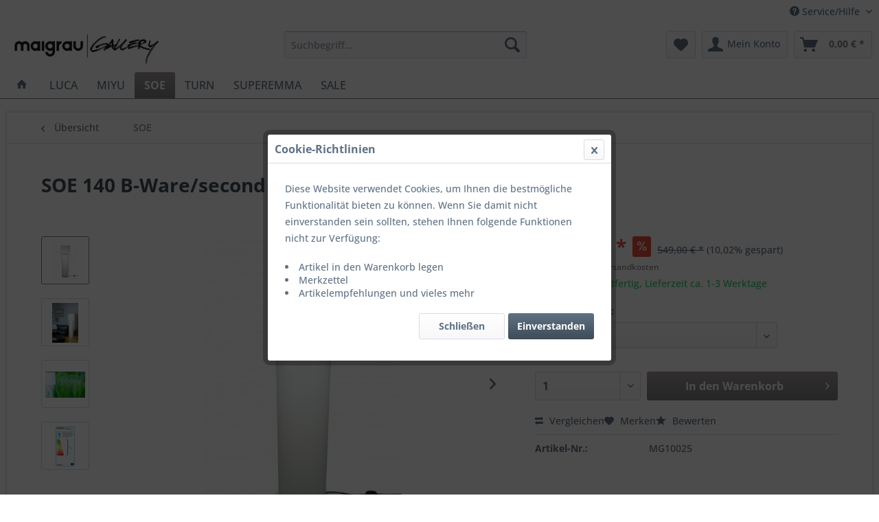

--- FILE ---
content_type: text/html; charset=UTF-8
request_url: https://www.maigrau-gallery.com/soe/26/soe-140-b-ware/second-quality
body_size: 14936
content:
<!DOCTYPE html> <html class="no-js" lang="de" itemscope="itemscope" itemtype="https://schema.org/WebPage"> <head> <meta charset="utf-8"> <meta name="author" content="" /> <meta name="robots" content="index,follow" /> <meta name="revisit-after" content="15 days" /> <meta name="keywords" content="–, Leuchtmittel, Ware, dimmbar, Produkte, Leuchte, LED, z.B., Das, wir, Sie, E27, Die, E27;, (15W)-, ca., sollte, sein, kleinen, Holzmaserung" /> <meta name="description" content="SOE - eine Lichtgestalt.Große Leuchtkraft in anmutiger und leichter Erscheinung.Eine Leuchte, deren gesamter Körper leuchtet.Maximale Passion für Lic…" /> <meta property="og:type" content="product" /> <meta property="og:site_name" content="maigrau-gallery" /> <meta property="og:url" content="https://www.maigrau-gallery.com/soe/26/soe-140-b-ware/second-quality" /> <meta property="og:title" content="SOE 140 B-Ware/second quality" /> <meta property="og:description" content="SOE - eine Lichtgestalt. Große Leuchtkraft in anmutiger und leichter Erscheinung. Eine Leuchte, deren gesamter Körper leuchtet. Maximale Passion für…" /> <meta property="og:image" content="https://www.maigrau-gallery.com/media/image/a4/87/7b/maigrau_Soe140_0213010101_1uE3HHDB059AXf.jpg" /> <meta property="product:brand" content="maigrau" /> <meta property="product:price" content="494,00" /> <meta property="product:product_link" content="https://www.maigrau-gallery.com/soe/26/soe-140-b-ware/second-quality" /> <meta name="twitter:card" content="product" /> <meta name="twitter:site" content="maigrau-gallery" /> <meta name="twitter:title" content="SOE 140 B-Ware/second quality" /> <meta name="twitter:description" content="SOE - eine Lichtgestalt. Große Leuchtkraft in anmutiger und leichter Erscheinung. Eine Leuchte, deren gesamter Körper leuchtet. Maximale Passion für…" /> <meta name="twitter:image" content="https://www.maigrau-gallery.com/media/image/a4/87/7b/maigrau_Soe140_0213010101_1uE3HHDB059AXf.jpg" /> <meta itemprop="copyrightHolder" content="maigrau-gallery" /> <meta itemprop="copyrightYear" content="2014" /> <meta itemprop="isFamilyFriendly" content="True" /> <meta itemprop="image" content="https://www.maigrau-gallery.com/media/image/ae/fe/28/MG_Logo_s_shop_start_1_kl.jpg" /> <meta name="viewport" content="width=device-width, initial-scale=1.0"> <meta name="mobile-web-app-capable" content="yes"> <meta name="apple-mobile-web-app-title" content="maigrau-gallery"> <meta name="apple-mobile-web-app-capable" content="yes"> <meta name="apple-mobile-web-app-status-bar-style" content="default"> <link rel="apple-touch-icon-precomposed" href="https://www.maigrau-gallery.com/media/image/95/d7/fb/MG_Logo_s_shop_gr.jpg"> <link rel="shortcut icon" href="https://www.maigrau-gallery.com/media/image/95/d7/fb/MG_Logo_s_shop_gr.jpg"> <meta name="msapplication-navbutton-color" content="#808080" /> <meta name="application-name" content="maigrau-gallery" /> <meta name="msapplication-starturl" content="https://www.maigrau-gallery.com/" /> <meta name="msapplication-window" content="width=1024;height=768" /> <meta name="msapplication-TileImage" content="https://www.maigrau-gallery.com/media/image/95/d7/fb/MG_Logo_s_shop_gr.jpg"> <meta name="msapplication-TileColor" content="#808080"> <meta name="theme-color" content="#808080" /> <link rel="canonical" href="https://www.maigrau-gallery.com/soe/26/soe-140-b-ware/second-quality" /> <title itemprop="name">SOE 140 B-Ware/second quality | SOE | maigrau-gallery</title> <link href="/web/cache/1733604337_c9147c6a747d764569b605cfa1b1e72e.css" media="all" rel="stylesheet" type="text/css" /> </head> <body class="is--ctl-detail is--act-index" > <div data-paypalUnifiedMetaDataContainer="true" data-paypalUnifiedRestoreOrderNumberUrl="https://www.maigrau-gallery.com/widgets/PaypalUnifiedOrderNumber/restoreOrderNumber" class="is--hidden"> </div> <div class="page-wrap"> <noscript class="noscript-main"> <div class="alert is--warning"> <div class="alert--icon"> <i class="icon--element icon--warning"></i> </div> <div class="alert--content"> Um maigrau-gallery in vollem Umfang nutzen zu k&ouml;nnen, empfehlen wir Ihnen Javascript in Ihrem Browser zu aktiveren. </div> </div> </noscript> <header class="header-main"> <div class="top-bar"> <div class="container block-group"> <nav class="top-bar--navigation block" role="menubar">   <div class="navigation--entry entry--compare is--hidden" role="menuitem" aria-haspopup="true" data-drop-down-menu="true">   </div> <div class="navigation--entry entry--service has--drop-down" role="menuitem" aria-haspopup="true" data-drop-down-menu="true"> <i class="icon--service"></i> Service/Hilfe <ul class="service--list is--rounded" role="menu"> <li class="service--entry" role="menuitem"> <a class="service--link" href="javascript:openCookieConsentManager()" title="Cookie-Einstellungen" > Cookie-Einstellungen </a> </li> <li class="service--entry" role="menuitem"> <a class="service--link" href="https://www.maigrau-gallery.com/kontaktformular" title="Kontakt" target="_self"> Kontakt </a> </li> <li class="service--entry" role="menuitem"> <a class="service--link" href="https://www.maigrau-gallery.com/versand-und-zahlungsbedingungen" title="Versand und Zahlungsbedingungen" > Versand und Zahlungsbedingungen </a> </li> <li class="service--entry" role="menuitem"> <a class="service--link" href="https://www.maigrau-gallery.com/widerrufsrecht" title="Widerrufsrecht" > Widerrufsrecht </a> </li> <li class="service--entry" role="menuitem"> <a class="service--link" href="https://www.maigrau-gallery.com/datenschutz" title="Datenschutz" > Datenschutz </a> </li> <li class="service--entry" role="menuitem"> <a class="service--link" href="https://www.maigrau-gallery.com/agb" title="AGB" > AGB </a> </li> <li class="service--entry" role="menuitem"> <a class="service--link" href="https://www.maigrau-gallery.com/impressum" title="Impressum" > Impressum </a> </li> </ul> </div> </nav> </div> </div> <div class="container header--navigation"> <div class="logo-main block-group" role="banner"> <div class="logo--shop block"> <a class="logo--link" href="https://www.maigrau-gallery.com/" title="maigrau-gallery - zur Startseite wechseln"> <picture> <source srcset="https://www.maigrau-gallery.com/media/image/ae/fe/28/MG_Logo_s_shop_start_1_kl.jpg" media="(min-width: 78.75em)"> <source srcset="https://www.maigrau-gallery.com/media/image/ae/fe/28/MG_Logo_s_shop_start_1_kl.jpg" media="(min-width: 64em)"> <source srcset="https://www.maigrau-gallery.com/media/image/ae/fe/28/MG_Logo_s_shop_start_1_kl.jpg" media="(min-width: 48em)"> <img srcset="https://www.maigrau-gallery.com/media/image/ae/fe/28/MG_Logo_s_shop_start_1_kl.jpg" alt="maigrau-gallery - zur Startseite wechseln" /> </picture> </a> </div> </div> <nav class="shop--navigation block-group"> <ul class="navigation--list block-group" role="menubar"> <li class="navigation--entry entry--menu-left" role="menuitem"> <a class="entry--link entry--trigger btn is--icon-left" href="#offcanvas--left" data-offcanvas="true" data-offCanvasSelector=".sidebar-main" aria-label="Menü"> <i class="icon--menu"></i> Menü </a> </li> <li class="navigation--entry entry--search" role="menuitem" data-search="true" aria-haspopup="true" data-minLength="3"> <a class="btn entry--link entry--trigger" href="#show-hide--search" title="Suche anzeigen / schließen" aria-label="Suche anzeigen / schließen"> <i class="icon--search"></i> <span class="search--display">Suchen</span> </a> <form action="/search" method="get" class="main-search--form"> <input type="search" name="sSearch" aria-label="Suchbegriff..." class="main-search--field" autocomplete="off" autocapitalize="off" placeholder="Suchbegriff..." maxlength="30" /> <button type="submit" class="main-search--button" aria-label="Suchen"> <i class="icon--search"></i> <span class="main-search--text">Suchen</span> </button> <div class="form--ajax-loader">&nbsp;</div> </form> <div class="main-search--results"></div> </li>  <li class="navigation--entry entry--notepad" role="menuitem"> <a href="https://www.maigrau-gallery.com/note" title="Merkzettel" aria-label="Merkzettel" class="btn"> <i class="icon--heart"></i> </a> </li> <li class="navigation--entry entry--account with-slt" role="menuitem" data-offcanvas="true" data-offCanvasSelector=".account--dropdown-navigation"> <a href="https://www.maigrau-gallery.com/account" title="Mein Konto" aria-label="Mein Konto" class="btn is--icon-left entry--link account--link"> <i class="icon--account"></i> <span class="account--display"> Mein Konto </span> </a> <div class="account--dropdown-navigation"> <div class="navigation--smartphone"> <div class="entry--close-off-canvas"> <a href="#close-account-menu" class="account--close-off-canvas" title="Menü schließen" aria-label="Menü schließen"> Menü schließen <i class="icon--arrow-right"></i> </a> </div> </div> <div class="account--menu is--rounded is--personalized"> <span class="navigation--headline"> Mein Konto </span> <div class="account--menu-container"> <ul class="sidebar--navigation navigation--list is--level0 show--active-items"> <li class="navigation--entry"> <span class="navigation--signin"> <a href="https://www.maigrau-gallery.com/account#hide-registration" class="blocked--link btn is--primary navigation--signin-btn" data-collapseTarget="#registration" data-action="close"> Anmelden </a> <span class="navigation--register"> oder <a href="https://www.maigrau-gallery.com/account#show-registration" class="blocked--link" data-collapseTarget="#registration" data-action="open"> registrieren </a> </span> </span> </li> <li class="navigation--entry"> <a href="https://www.maigrau-gallery.com/account" title="Übersicht" class="navigation--link"> Übersicht </a> </li> <li class="navigation--entry"> <a href="https://www.maigrau-gallery.com/account/profile" title="Persönliche Daten" class="navigation--link" rel="nofollow"> Persönliche Daten </a> </li> <li class="navigation--entry"> <a href="https://www.maigrau-gallery.com/address/index/sidebar/" title="Adressen" class="navigation--link" rel="nofollow"> Adressen </a> </li> <li class="navigation--entry"> <a href="https://www.maigrau-gallery.com/account/payment" title="Zahlungsarten" class="navigation--link" rel="nofollow"> Zahlungsarten </a> </li> <li class="navigation--entry"> <a href="https://www.maigrau-gallery.com/account/orders" title="Bestellungen" class="navigation--link" rel="nofollow"> Bestellungen </a> </li> <li class="navigation--entry"> <a href="https://www.maigrau-gallery.com/account/downloads" title="Sofortdownloads" class="navigation--link" rel="nofollow"> Sofortdownloads </a> </li> <li class="navigation--entry"> <a href="https://www.maigrau-gallery.com/note" title="Merkzettel" class="navigation--link" rel="nofollow"> Merkzettel </a> </li> </ul> </div> </div> </div> </li> <li class="navigation--entry entry--cart" role="menuitem"> <a class="btn is--icon-left cart--link" href="https://www.maigrau-gallery.com/checkout/cart" title="Warenkorb" aria-label="Warenkorb"> <span class="cart--display"> Warenkorb </span> <span class="badge is--primary is--minimal cart--quantity is--hidden">0</span> <i class="icon--basket"></i> <span class="cart--amount"> 0,00&nbsp;&euro; * </span> </a> <div class="ajax-loader">&nbsp;</div> </li>  </ul> </nav> <div class="container--ajax-cart" data-collapse-cart="true" data-displayMode="offcanvas"></div> </div> </header> <nav class="navigation-main"> <div class="container" data-menu-scroller="true" data-listSelector=".navigation--list.container" data-viewPortSelector=".navigation--list-wrapper"> <div class="navigation--list-wrapper"> <ul class="navigation--list container" role="menubar" itemscope="itemscope" itemtype="https://schema.org/SiteNavigationElement"> <li class="navigation--entry is--home" role="menuitem"> <a class="navigation--link is--first" href="https://www.maigrau-gallery.com/" title="Home" itemprop="url"> <i class="icon--house"></i> </a> </li> <li class="navigation--entry" role="menuitem"><a class="navigation--link" href="https://www.maigrau-gallery.com/luca/" title="LUCA" aria-label="LUCA" itemprop="url"><span itemprop="name">LUCA</span></a></li><li class="navigation--entry" role="menuitem"><a class="navigation--link" href="https://www.maigrau-gallery.com/miyu/" title="MIYU" aria-label="MIYU" itemprop="url"><span itemprop="name">MIYU</span></a></li><li class="navigation--entry is--active" role="menuitem"><a class="navigation--link is--active" href="https://www.maigrau-gallery.com/soe/" title="SOE" aria-label="SOE" itemprop="url"><span itemprop="name">SOE</span></a></li><li class="navigation--entry" role="menuitem"><a class="navigation--link" href="https://www.maigrau-gallery.com/turn/" title="TURN" aria-label="TURN" itemprop="url"><span itemprop="name">TURN</span></a></li><li class="navigation--entry" role="menuitem"><a class="navigation--link" href="https://www.maigrau-gallery.com/superemma/" title="SUPEREMMA" aria-label="SUPEREMMA" itemprop="url"><span itemprop="name">SUPEREMMA</span></a></li><li class="navigation--entry" role="menuitem"><a class="navigation--link" href="https://www.maigrau-gallery.com/sale/" title="SALE" aria-label="SALE" itemprop="url"><span itemprop="name">SALE</span></a></li> </ul> </div> <div class="advanced-menu" data-advanced-menu="true" data-hoverDelay="250"> <div class="menu--container"> <div class="button-container"> <a href="https://www.maigrau-gallery.com/luca/" class="button--category" aria-label="Zur Kategorie LUCA" title="Zur Kategorie LUCA"> <i class="icon--arrow-right"></i> Zur Kategorie LUCA </a> <span class="button--close"> <i class="icon--cross"></i> </span> </div> </div> <div class="menu--container"> <div class="button-container"> <a href="https://www.maigrau-gallery.com/miyu/" class="button--category" aria-label="Zur Kategorie MIYU" title="Zur Kategorie MIYU"> <i class="icon--arrow-right"></i> Zur Kategorie MIYU </a> <span class="button--close"> <i class="icon--cross"></i> </span> </div> </div> <div class="menu--container"> <div class="button-container"> <a href="https://www.maigrau-gallery.com/soe/" class="button--category" aria-label="Zur Kategorie SOE" title="Zur Kategorie SOE"> <i class="icon--arrow-right"></i> Zur Kategorie SOE </a> <span class="button--close"> <i class="icon--cross"></i> </span> </div> </div> <div class="menu--container"> <div class="button-container"> <a href="https://www.maigrau-gallery.com/turn/" class="button--category" aria-label="Zur Kategorie TURN" title="Zur Kategorie TURN"> <i class="icon--arrow-right"></i> Zur Kategorie TURN </a> <span class="button--close"> <i class="icon--cross"></i> </span> </div> </div> <div class="menu--container"> <div class="button-container"> <a href="https://www.maigrau-gallery.com/superemma/" class="button--category" aria-label="Zur Kategorie SUPEREMMA" title="Zur Kategorie SUPEREMMA"> <i class="icon--arrow-right"></i> Zur Kategorie SUPEREMMA </a> <span class="button--close"> <i class="icon--cross"></i> </span> </div> </div> <div class="menu--container"> <div class="button-container"> <a href="https://www.maigrau-gallery.com/sale/" class="button--category" aria-label="Zur Kategorie SALE" title="Zur Kategorie SALE"> <i class="icon--arrow-right"></i> Zur Kategorie SALE </a> <span class="button--close"> <i class="icon--cross"></i> </span> </div> </div> </div> </div> </nav> <section class="content-main container block-group"> <nav class="content--breadcrumb block"> <a class="breadcrumb--button breadcrumb--link" href="https://www.maigrau-gallery.com/soe/" title="Übersicht"> <i class="icon--arrow-left"></i> <span class="breadcrumb--title">Übersicht</span> </a> <ul class="breadcrumb--list" role="menu" itemscope itemtype="https://schema.org/BreadcrumbList"> <li role="menuitem" class="breadcrumb--entry is--active" itemprop="itemListElement" itemscope itemtype="https://schema.org/ListItem"> <a class="breadcrumb--link" href="https://www.maigrau-gallery.com/soe/" title="SOE" itemprop="item"> <link itemprop="url" href="https://www.maigrau-gallery.com/soe/" /> <span class="breadcrumb--title" itemprop="name">SOE</span> </a> <meta itemprop="position" content="0" /> </li> </ul> </nav> <nav class="product--navigation"> <a href="#" class="navigation--link link--prev"> <div class="link--prev-button"> <span class="link--prev-inner">Zurück</span> </div> <div class="image--wrapper"> <div class="image--container"></div> </div> </a> <a href="#" class="navigation--link link--next"> <div class="link--next-button"> <span class="link--next-inner">Vor</span> </div> <div class="image--wrapper"> <div class="image--container"></div> </div> </a> </nav> <div class="content-main--inner"> <aside class="sidebar-main off-canvas"> <div class="navigation--smartphone"> <ul class="navigation--list "> <li class="navigation--entry entry--close-off-canvas"> <a href="#close-categories-menu" title="Menü schließen" class="navigation--link"> Menü schließen <i class="icon--arrow-right"></i> </a> </li> </ul> <div class="mobile--switches">   </div> </div> <div class="sidebar--categories-wrapper" data-subcategory-nav="true" data-mainCategoryId="3" data-categoryId="12" data-fetchUrl="/widgets/listing/getCategory/categoryId/12"> <div class="categories--headline navigation--headline"> Kategorien </div> <div class="sidebar--categories-navigation"> <ul class="sidebar--navigation categories--navigation navigation--list is--drop-down is--level0 is--rounded" role="menu"> <li class="navigation--entry" role="menuitem"> <a class="navigation--link" href="https://www.maigrau-gallery.com/luca/" data-categoryId="5" data-fetchUrl="/widgets/listing/getCategory/categoryId/5" title="LUCA" > LUCA </a> </li> <li class="navigation--entry" role="menuitem"> <a class="navigation--link" href="https://www.maigrau-gallery.com/miyu/" data-categoryId="11" data-fetchUrl="/widgets/listing/getCategory/categoryId/11" title="MIYU" > MIYU </a> </li> <li class="navigation--entry is--active" role="menuitem"> <a class="navigation--link is--active" href="https://www.maigrau-gallery.com/soe/" data-categoryId="12" data-fetchUrl="/widgets/listing/getCategory/categoryId/12" title="SOE" > SOE </a> </li> <li class="navigation--entry" role="menuitem"> <a class="navigation--link" href="https://www.maigrau-gallery.com/turn/" data-categoryId="6" data-fetchUrl="/widgets/listing/getCategory/categoryId/6" title="TURN" > TURN </a> </li> <li class="navigation--entry" role="menuitem"> <a class="navigation--link" href="https://www.maigrau-gallery.com/superemma/" data-categoryId="8" data-fetchUrl="/widgets/listing/getCategory/categoryId/8" title="SUPEREMMA" > SUPEREMMA </a> </li> <li class="navigation--entry" role="menuitem"> <a class="navigation--link" href="https://www.maigrau-gallery.com/sale/" data-categoryId="10" data-fetchUrl="/widgets/listing/getCategory/categoryId/10" title="SALE" > SALE </a> </li> </ul> </div> <div class="shop-sites--container is--rounded"> <div class="shop-sites--headline navigation--headline"> Informationen </div> <ul class="shop-sites--navigation sidebar--navigation navigation--list is--drop-down is--level0" role="menu"> <li class="navigation--entry" role="menuitem"> <a class="navigation--link" href="javascript:openCookieConsentManager()" title="Cookie-Einstellungen" data-categoryId="46" data-fetchUrl="/widgets/listing/getCustomPage/pageId/46" > Cookie-Einstellungen </a> </li> <li class="navigation--entry" role="menuitem"> <a class="navigation--link" href="https://www.maigrau-gallery.com/kontaktformular" title="Kontakt" data-categoryId="1" data-fetchUrl="/widgets/listing/getCustomPage/pageId/1" target="_self"> Kontakt </a> </li> <li class="navigation--entry" role="menuitem"> <a class="navigation--link" href="https://www.maigrau-gallery.com/versand-und-zahlungsbedingungen" title="Versand und Zahlungsbedingungen" data-categoryId="6" data-fetchUrl="/widgets/listing/getCustomPage/pageId/6" > Versand und Zahlungsbedingungen </a> </li> <li class="navigation--entry" role="menuitem"> <a class="navigation--link" href="https://www.maigrau-gallery.com/widerrufsrecht" title="Widerrufsrecht" data-categoryId="8" data-fetchUrl="/widgets/listing/getCustomPage/pageId/8" > Widerrufsrecht </a> </li> <li class="navigation--entry" role="menuitem"> <a class="navigation--link" href="https://www.maigrau-gallery.com/datenschutz" title="Datenschutz" data-categoryId="7" data-fetchUrl="/widgets/listing/getCustomPage/pageId/7" > Datenschutz </a> </li> <li class="navigation--entry" role="menuitem"> <a class="navigation--link" href="https://www.maigrau-gallery.com/agb" title="AGB" data-categoryId="4" data-fetchUrl="/widgets/listing/getCustomPage/pageId/4" > AGB </a> </li> <li class="navigation--entry" role="menuitem"> <a class="navigation--link" href="https://www.maigrau-gallery.com/impressum" title="Impressum" data-categoryId="3" data-fetchUrl="/widgets/listing/getCustomPage/pageId/3" > Impressum </a> </li> </ul> </div> <div class="panel is--rounded paypal--sidebar"> <div class="panel--body is--wide paypal--sidebar-inner"> <a href="https://www.paypal.com/de/webapps/mpp/personal" target="_blank" title="PayPal - Schnell und sicher bezahlen" rel="nofollow noopener"> <img class="logo--image" src="/custom/plugins/SwagPaymentPayPalUnified/Resources/views/frontend/_public/src/img/sidebar-paypal-generic.png" alt="PayPal - Schnell und sicher bezahlen"/> </a> </div> </div> <div class="panel is--rounded paypal--sidebar"> <div class="panel--body is--wide paypal--sidebar-inner"> <div data-paypalUnifiedInstallmentsBanner="true" data-ratio="1x1" data-currency="EUR" data-buyerCountry="DE" > </div> </div> </div> </div> </aside> <div class="content--wrapper"> <div class="content product--details" itemscope itemtype="https://schema.org/Product" data-product-navigation="/widgets/listing/productNavigation" data-category-id="12" data-main-ordernumber="MG10025" data-ajax-wishlist="true" data-compare-ajax="true" data-ajax-variants-container="true"> <header class="product--header"> <div class="product--info"> <h1 class="product--title" itemprop="name"> SOE 140 B-Ware/second quality </h1> <meta itemprop="image" content="https://www.maigrau-gallery.com/media/image/eb/1d/19/LUCA_Textil_weiss_neu.jpg"/> <meta itemprop="image" content="https://www.maigrau-gallery.com/media/image/20/57/ec/maigrau_Soe140_0213010101_ambient_17UGoIr5cxYplZ.jpg"/> <meta itemprop="image" content="https://www.maigrau-gallery.com/media/image/66/42/5e/IMG_4783_final.jpg"/> <meta itemprop="image" content="https://www.maigrau-gallery.com/media/image/f0/91/4f/Energielabel-SOE140_maigrau-GmbH.png"/> <div class="product--rating-container"> <a href="#product--publish-comment" class="product--rating-link" rel="nofollow" title="Bewertung abgeben"> <span class="product--rating"> </span> </a> </div> </div> </header> <div class="product--detail-upper block-group"> <div class="product--image-container image-slider product--image-zoom" data-image-slider="true" data-image-gallery="true" data-maxZoom="0" data-thumbnails=".image--thumbnails" > <div class="image--thumbnails image-slider--thumbnails"> <div class="image-slider--thumbnails-slide"> <a href="https://www.maigrau-gallery.com/media/image/a4/87/7b/maigrau_Soe140_0213010101_1uE3HHDB059AXf.jpg" title="Vorschau: SOE 140 B-Ware/second quality" class="thumbnail--link is--active"> <img srcset="https://www.maigrau-gallery.com/media/image/42/6a/03/maigrau_Soe140_0213010101_1uE3HHDB059AXf_200x200.jpg, https://www.maigrau-gallery.com/media/image/52/15/c1/maigrau_Soe140_0213010101_1uE3HHDB059AXf_200x200@2x.jpg 2x" alt="Vorschau: SOE 140 B-Ware/second quality" title="Vorschau: SOE 140 B-Ware/second quality" class="thumbnail--image" /> </a> <a href="https://www.maigrau-gallery.com/media/image/20/57/ec/maigrau_Soe140_0213010101_ambient_17UGoIr5cxYplZ.jpg" title="Vorschau: SOE 140 B-Ware/second quality" class="thumbnail--link"> <img srcset="https://www.maigrau-gallery.com/media/image/0c/be/56/maigrau_Soe140_0213010101_ambient_17UGoIr5cxYplZ_200x200.jpg, https://www.maigrau-gallery.com/media/image/a2/04/d3/maigrau_Soe140_0213010101_ambient_17UGoIr5cxYplZ_200x200@2x.jpg 2x" alt="Vorschau: SOE 140 B-Ware/second quality" title="Vorschau: SOE 140 B-Ware/second quality" class="thumbnail--image" /> </a> <a href="https://www.maigrau-gallery.com/media/image/66/42/5e/IMG_4783_final.jpg" title="Vorschau: SOE 140 B-Ware/second quality" class="thumbnail--link"> <img srcset="https://www.maigrau-gallery.com/media/image/8b/f8/74/IMG_4783_final_200x200.jpg, https://www.maigrau-gallery.com/media/image/58/23/8a/IMG_4783_final_200x200@2x.jpg 2x" alt="Vorschau: SOE 140 B-Ware/second quality" title="Vorschau: SOE 140 B-Ware/second quality" class="thumbnail--image" /> </a> <a href="https://www.maigrau-gallery.com/media/image/f0/91/4f/Energielabel-SOE140_maigrau-GmbH.png" title="Vorschau: SOE 140 B-Ware/second quality" class="thumbnail--link"> <img srcset="https://www.maigrau-gallery.com/media/image/f6/da/59/Energielabel-SOE140_maigrau-GmbH_200x200.png, https://www.maigrau-gallery.com/media/image/4a/4c/64/Energielabel-SOE140_maigrau-GmbH_200x200@2x.png 2x" alt="Vorschau: SOE 140 B-Ware/second quality" title="Vorschau: SOE 140 B-Ware/second quality" class="thumbnail--image" /> </a> </div> </div> <div class="image-slider--container"> <div class="image-slider--slide"> <div class="image--box image-slider--item"> <span class="image--element" data-img-large="https://www.maigrau-gallery.com/media/image/f9/26/65/maigrau_Soe140_0213010101_1uE3HHDB059AXf_1280x1280.jpg" data-img-small="https://www.maigrau-gallery.com/media/image/42/6a/03/maigrau_Soe140_0213010101_1uE3HHDB059AXf_200x200.jpg" data-img-original="https://www.maigrau-gallery.com/media/image/a4/87/7b/maigrau_Soe140_0213010101_1uE3HHDB059AXf.jpg" data-alt="SOE 140 B-Ware/second quality"> <span class="image--media"> <img srcset="https://www.maigrau-gallery.com/media/image/fd/5f/94/maigrau_Soe140_0213010101_1uE3HHDB059AXf_600x600.jpg, https://www.maigrau-gallery.com/media/image/cf/98/f1/maigrau_Soe140_0213010101_1uE3HHDB059AXf_600x600@2x.jpg 2x" src="https://www.maigrau-gallery.com/media/image/fd/5f/94/maigrau_Soe140_0213010101_1uE3HHDB059AXf_600x600.jpg" alt="SOE 140 B-Ware/second quality" itemprop="image" /> </span> </span> </div> <div class="image--box image-slider--item"> <span class="image--element" data-img-large="" data-img-small="" data-img-original="https://www.maigrau-gallery.com/media/image/eb/1d/19/LUCA_Textil_weiss_neu.jpg" data-alt="SOE 140 B-Ware/second quality"> <span class="image--media"> <img srcset="" alt="SOE 140 B-Ware/second quality" itemprop="image" /> </span> </span> </div> <div class="image--box image-slider--item"> <span class="image--element" data-img-large="https://www.maigrau-gallery.com/media/image/g0/4f/0c/maigrau_Soe140_0213010101_ambient_17UGoIr5cxYplZ_1280x1280.jpg" data-img-small="https://www.maigrau-gallery.com/media/image/0c/be/56/maigrau_Soe140_0213010101_ambient_17UGoIr5cxYplZ_200x200.jpg" data-img-original="https://www.maigrau-gallery.com/media/image/20/57/ec/maigrau_Soe140_0213010101_ambient_17UGoIr5cxYplZ.jpg" data-alt="SOE 140 B-Ware/second quality"> <span class="image--media"> <img srcset="https://www.maigrau-gallery.com/media/image/70/c0/9f/maigrau_Soe140_0213010101_ambient_17UGoIr5cxYplZ_600x600.jpg, https://www.maigrau-gallery.com/media/image/48/79/f6/maigrau_Soe140_0213010101_ambient_17UGoIr5cxYplZ_600x600@2x.jpg 2x" alt="SOE 140 B-Ware/second quality" itemprop="image" /> </span> </span> </div> <div class="image--box image-slider--item"> <span class="image--element" data-img-large="https://www.maigrau-gallery.com/media/image/ac/g0/32/IMG_4783_final_1280x1280.jpg" data-img-small="https://www.maigrau-gallery.com/media/image/8b/f8/74/IMG_4783_final_200x200.jpg" data-img-original="https://www.maigrau-gallery.com/media/image/66/42/5e/IMG_4783_final.jpg" data-alt="SOE 140 B-Ware/second quality"> <span class="image--media"> <img srcset="https://www.maigrau-gallery.com/media/image/90/cd/11/IMG_4783_final_600x600.jpg, https://www.maigrau-gallery.com/media/image/6f/52/f9/IMG_4783_final_600x600@2x.jpg 2x" alt="SOE 140 B-Ware/second quality" itemprop="image" /> </span> </span> </div> <div class="image--box image-slider--item"> <span class="image--element" data-img-large="https://www.maigrau-gallery.com/media/image/a8/d5/5c/Energielabel-SOE140_maigrau-GmbH_1280x1280.png" data-img-small="https://www.maigrau-gallery.com/media/image/f6/da/59/Energielabel-SOE140_maigrau-GmbH_200x200.png" data-img-original="https://www.maigrau-gallery.com/media/image/f0/91/4f/Energielabel-SOE140_maigrau-GmbH.png" data-alt="SOE 140 B-Ware/second quality"> <span class="image--media"> <img srcset="https://www.maigrau-gallery.com/media/image/62/f1/g0/Energielabel-SOE140_maigrau-GmbH_600x600.png, https://www.maigrau-gallery.com/media/image/75/42/16/Energielabel-SOE140_maigrau-GmbH_600x600@2x.png 2x" alt="SOE 140 B-Ware/second quality" itemprop="image" /> </span> </span> </div> </div> </div> <div class="image--dots image-slider--dots panel--dot-nav"> <a href="#" class="dot--link">&nbsp;</a> <a href="#" class="dot--link">&nbsp;</a> <a href="#" class="dot--link">&nbsp;</a> <a href="#" class="dot--link">&nbsp;</a> <a href="#" class="dot--link">&nbsp;</a> </div> </div> <div class="product--buybox block"> <div class="is--hidden" itemprop="brand" itemtype="https://schema.org/Brand" itemscope> <meta itemprop="name" content="maigrau" /> </div> <div itemprop="offers" itemscope itemtype="https://schema.org/Offer" class="buybox--inner"> <meta itemprop="priceCurrency" content="EUR"/> <span itemprop="priceSpecification" itemscope itemtype="https://schema.org/PriceSpecification"> <meta itemprop="valueAddedTaxIncluded" content="true"/> </span> <meta itemprop="url" content="https://www.maigrau-gallery.com/soe/26/soe-140-b-ware/second-quality"/> <div class="product--price price--default price--discount"> <span class="price--content content--default"> <meta itemprop="price" content="494.00"> 494,00&nbsp;&euro; * </span> <span class="price--discount-icon"> <i class="icon--percent2"></i> </span> <span class="content--discount"> <span class="price--line-through">549,00&nbsp;&euro; *</span> <span class="price--discount-percentage">(10,02% gespart)</span> </span> </div> <p class="product--tax" data-content="" data-modalbox="true" data-targetSelector="a" data-mode="ajax"> inkl. MwSt. <a title="Versandkosten" href="https://www.maigrau-gallery.com/versand-und-zahlungsbedingungen" style="text-decoration:underline">zzgl. Versandkosten</a> </p> <div class="product--delivery"> <link itemprop="availability" href="https://schema.org/InStock" /> <p class="delivery--information"> <span class="delivery--text delivery--text-available"> <i class="delivery--status-icon delivery--status-available"></i> Sofort versandfertig, Lieferzeit ca. 1-3 Werktage </span> </p> </div> <div class="product--configurator"> <form method="post" action="https://www.maigrau-gallery.com/soe/26/soe-140-b-ware/second-quality?c=12" class="configurator--form upprice--form"> <p class="configurator--label">Leuchtenschirm:</p> <div class="select-field"> <select name="group[6]" data-ajax-select-variants="true"> <option selected="selected" value="7"> weiß </option> <option value="8"> bronzegrau </option> </select> </div> <noscript> <input name="recalc" type="submit" value="Auswählen" /> </noscript> </form> </div> <form name="sAddToBasket" method="post" action="https://www.maigrau-gallery.com/checkout/addArticle" class="buybox--form" data-add-article="true" data-eventName="submit" data-showModal="false" data-addArticleUrl="https://www.maigrau-gallery.com/checkout/ajaxAddArticleCart"> <input type="hidden" name="sActionIdentifier" value=""/> <input type="hidden" name="sAddAccessories" id="sAddAccessories" value=""/> <input type="hidden" name="sAdd" value="MG10025"/> <div data-paypalUnifiedInstallmentsBanner="true" data-amount="494" data-currency="EUR" data-buyerCountry="DE" class="paypal-unified-installments-banner--product-detail"> </div> <div class="buybox--button-container block-group"> <div class="buybox--quantity block"> <div class="select-field"> <select id="sQuantity" name="sQuantity" class="quantity--select"> <option value="1">1</option> <option value="2">2</option> <option value="3">3</option> <option value="4">4</option> <option value="5">5</option> <option value="6">6</option> <option value="7">7</option> <option value="8">8</option> <option value="9">9</option> <option value="10">10</option> <option value="11">11</option> <option value="12">12</option> <option value="13">13</option> <option value="14">14</option> <option value="15">15</option> <option value="16">16</option> <option value="17">17</option> <option value="18">18</option> <option value="19">19</option> <option value="20">20</option> <option value="21">21</option> <option value="22">22</option> <option value="23">23</option> <option value="24">24</option> <option value="25">25</option> <option value="26">26</option> <option value="27">27</option> <option value="28">28</option> <option value="29">29</option> <option value="30">30</option> <option value="31">31</option> <option value="32">32</option> <option value="33">33</option> <option value="34">34</option> <option value="35">35</option> <option value="36">36</option> <option value="37">37</option> <option value="38">38</option> <option value="39">39</option> <option value="40">40</option> <option value="41">41</option> <option value="42">42</option> <option value="43">43</option> <option value="44">44</option> <option value="45">45</option> <option value="46">46</option> <option value="47">47</option> <option value="48">48</option> <option value="49">49</option> <option value="50">50</option> <option value="51">51</option> <option value="52">52</option> <option value="53">53</option> <option value="54">54</option> <option value="55">55</option> <option value="56">56</option> <option value="57">57</option> <option value="58">58</option> <option value="59">59</option> <option value="60">60</option> <option value="61">61</option> <option value="62">62</option> <option value="63">63</option> <option value="64">64</option> <option value="65">65</option> <option value="66">66</option> <option value="67">67</option> <option value="68">68</option> <option value="69">69</option> <option value="70">70</option> <option value="71">71</option> <option value="72">72</option> <option value="73">73</option> <option value="74">74</option> <option value="75">75</option> <option value="76">76</option> <option value="77">77</option> <option value="78">78</option> <option value="79">79</option> <option value="80">80</option> <option value="81">81</option> <option value="82">82</option> <option value="83">83</option> <option value="84">84</option> <option value="85">85</option> <option value="86">86</option> <option value="87">87</option> <option value="88">88</option> <option value="89">89</option> <option value="90">90</option> <option value="91">91</option> <option value="92">92</option> <option value="93">93</option> <option value="94">94</option> <option value="95">95</option> <option value="96">96</option> <option value="97">97</option> <option value="98">98</option> <option value="99">99</option> <option value="100">100</option> </select> </div> </div> <button class="buybox--button block btn is--primary is--icon-right is--center is--large" name="In den Warenkorb"> <span class="buy-btn--cart-add">In den</span> <span class="buy-btn--cart-text">Warenkorb</span> <i class="icon--arrow-right"></i> </button> <div class="paypal-unified-ec--outer-button-container"> <div class="paypal-unified-ec--button-container right" data-paypalUnifiedEcButton="true" data-clientId="AXTRy2xhKvEn6nemToBPsJyNqhx9db3_39QlSgXaM0KEojhA3xtoTshw6YZ8dQhet_za6KvmXGKD3b96" data-currency="EUR" data-paypalIntent="CAPTURE" data-createOrderUrl="https://www.maigrau-gallery.com/widgets/PaypalUnifiedV2ExpressCheckout/createOrder" data-onApproveUrl="https://www.maigrau-gallery.com/widgets/PaypalUnifiedV2ExpressCheckout/onApprove" data-confirmUrl="https://www.maigrau-gallery.com/checkout/confirm" data-color="gold" data-shape="rect" data-size="responsive" data-label="checkout" data-layout="vertical" data-locale="de_DE" data-productNumber="MG10025" data-buyProductDirectly="true" data-riskManagementMatchedProducts='' data-esdProducts='' data-communicationErrorMessage="Während der Kommunikation mit dem Zahlungsanbieter ist ein Fehler aufgetreten, bitte versuchen Sie es später erneut." data-communicationErrorTitle="Es ist ein Fehler aufgetreten" data-riskManagementErrorTitle="Fehlermeldung:" data-riskManagementErrorMessage="Die gewählte Zahlungsart kann mit Ihrem aktuellen Warenkorb nicht genutzt werden. Diese Entscheidung basiert auf einem automatisierten Datenverarbeitungsverfahren." data-showPayLater=1 data-isListing= > </div> </div> </div> </form> <nav class="product--actions"> <form action="https://www.maigrau-gallery.com/compare/add_article/articleID/26" method="post" class="action--form"> <button type="submit" data-product-compare-add="true" title="Vergleichen" class="action--link action--compare"> <i class="icon--compare"></i> Vergleichen </button> </form> <form action="https://www.maigrau-gallery.com/note/add/ordernumber/MG10025" method="post" class="action--form"> <button type="submit" class="action--link link--notepad" title="Auf den Merkzettel" data-ajaxUrl="https://www.maigrau-gallery.com/note/ajaxAdd/ordernumber/MG10025" data-text="Gemerkt"> <i class="icon--heart"></i> <span class="action--text">Merken</span> </button> </form> <a href="#content--product-reviews" data-show-tab="true" class="action--link link--publish-comment" rel="nofollow" title="Bewertung abgeben"> <i class="icon--star"></i> Bewerten </a> </nav> </div> <ul class="product--base-info list--unstyled"> <li class="base-info--entry entry--sku"> <strong class="entry--label"> Artikel-Nr.: </strong> <meta itemprop="productID" content="172"/> <span class="entry--content" itemprop="sku"> MG10025 </span> </li> </ul> </div> </div> <div class="tab-menu--product"> <div class="tab--navigation"> <a href="#" class="tab--link" title="Beschreibung" data-tabName="description">Beschreibung</a> <a href="#" class="tab--link" title="Bewertungen" data-tabName="rating"> Bewertungen <span class="product--rating-count">0</span> </a> </div> <div class="tab--container-list"> <div class="tab--container"> <div class="tab--header"> <a href="#" class="tab--title" title="Beschreibung">Beschreibung</a> </div> <div class="tab--preview"> SOE - eine Lichtgestalt. Große Leuchtkraft in anmutiger und leichter Erscheinung. Eine Leuchte,...<a href="#" class="tab--link" title=" mehr"> mehr</a> </div> <div class="tab--content"> <div class="buttons--off-canvas"> <a href="#" title="Menü schließen" class="close--off-canvas"> <i class="icon--arrow-left"></i> Menü schließen </a> </div> <div class="content--description"> <div class="content--title"> Produktinformationen "SOE 140 B-Ware/second quality" </div> <div class="product--description" itemprop="description"> <p>SOE - eine Lichtgestalt.<br>Große Leuchtkraft in anmutiger und leichter Erscheinung.<br>Eine Leuchte, deren gesamter Körper leuchtet.<br>Maximale Passion für Licht.<br>Die Leuchte besteht aus zwei textilen Leuchtenschirmen.<br>Die meisten dimmbaren Leuchtmittel mit E27 Fassung können verwendet<br>werden.* Die Stromversorgung erfolgt über einen stufenlos dimmbaren<br>LED Schnurdimmer. Die Leuchte ist schalt- und dimmbar über den Schnurdimmer.<br>Schalten: kurzes Drücken; Dimmen: langes Drücken<br>A++ - E<br>Leuchte mit LED Dimmer.<br>Die eingesetzten LED Dimmer (Fußdimmer T24.08 und Handdimmer T29.08.01) können fast alle gängigen Leuchtmittel betreiben.</p> <p>Wir empfehlen z.B. folgende Leuchtmittel:</p> <p>- PHILIPS MASTER LEDbulb E27; dimmbar (15W)<br>- MÜLLER LICHT LED E27; 1520 lm; dimmbar (15W)<br>- Oder alternativ immer noch eine optimale Lösung: Halogen-Leuchtmittel mit ca. 70W</p> <p>Generell gilt:<br>- Das Leuchtmittel muss für E27 Fassungen geeignet und dimmbar sein.<br>- Das Leuchtmittel sollte transluzent sein (nicht klar) um Reflexionen der LEDs an der Schirminnenseite zu vermeiden.<br>- Das Leuchtmittel sollte min. ca. 1200 Lumen haben.</p> <p> </p> <p><span>Fast perfekte Produkte ...</span><br><br><span>Was ist „b“ – „second quality“?</span><br><span>Unter b – Ware verstehen wir Produkte mit kleinen Fehlern oder Unregelmäßigkeiten z.B. in der Holzmaserung oder in der Oberfläche. </span><br><span>Alle angebotenen Produkte sind Neuware und werden durch unsere Qualitätssicherung sortiert und bestimmt. </span><br><br><span>Unser hoher Qualitätsanspruch garantiert auch eine hohe b – Waren – Güte.</span><br><span>So wird z.B. ein Leuchtenschirm mit kleinem, zwischen Textil und Trägermaterial verklebtem Fussel zur b –Ware. Auch gelten Produkte als b - Ware deren natürliche Holzmaserung oder Farbe nicht unserem Ideal entsprechen.</span></p> <div>Stromführende Bauteile sind selbstverständlich ausschließlich a – Ware Komponenten.<br><br>Da nicht alle Varianten eines Produkts ständig als b- Ware verfügbar sind, kann es vorkommen, dass wir Ihre Bestellung nicht zur angegebenen Lieferzeit  liefern können.<br>Sollte das der Fall sein informieren wir Sie schnellstmöglich und überweisen ggf. eingegangene Zahlungen sofort zurück.</div> <div> </div> <div>Sie mögen auch keine kleinen Kompromisse eingehen oder haben sich in eine ganz bestimmte Ausführung verliebt?</div> <div>Unsere maigrau-Partner freuen sich auf Sie!</div> <div>A – Ware erhalten Sie ausschließlich im Fachhandel. <br>Unsere Händlerliste finden Sie unter <a href="http://www.maigrau.com/retailer" target="_blank" data-saferedirecturl="https://www.google.com/url?q=http://www.maigrau.com/retailer&source=gmail&ust=1589917086104000&usg=AFQjCNGuHhVrgMZiktTAHPwOo3QyFkcuGw" rel="nofollow noopener">www.maigrau.com/retailer</a><br><br>Wir wünschen Ihnen viel Spaß beim Einkauf!<br>Herzliche Grüße<br><br>Ihr maigrau – shop -Team</div> </div> <div class="content--title"> Weiterführende Links zu "SOE 140 B-Ware/second quality" </div> <ul class="content--list list--unstyled"> <li class="list--entry"> <a href="https://www.maigrau-gallery.com/anfrage-formular?sInquiry=detail&sOrdernumber=MG10025" rel="nofollow" class="content--link link--contact" title="Fragen zum Artikel?"> <i class="icon--arrow-right"></i> Fragen zum Artikel? </a> </li> <li class="list--entry"> <a href="https://www.maigrau-gallery.com/maigrau/" target="_parent" class="content--link link--supplier" title="Weitere Artikel von maigrau"> <i class="icon--arrow-right"></i> Weitere Artikel von maigrau </a> </li> </ul> <div class="content--title"> Verfügbare Downloads: </div> <ul class="content--list list--unstyled"> <li class="list--entry"> <a href="https://www.maigrau-gallery.com/media/pdf/3d/2c/78/maigrau-Technische-Datenblatter_data-sheets_SOE_1.pdf" target="_blank" class="content--link link--download" title="Download Datenblatt"> <i class="icon--arrow-right"></i> Download Datenblatt </a> </li> </ul> </div> </div> </div> <div class="tab--container"> <div class="tab--header"> <a href="#" class="tab--title" title="Bewertungen">Bewertungen</a> <span class="product--rating-count">0</span> </div> <div class="tab--preview"> Bewertungen lesen, schreiben und diskutieren...<a href="#" class="tab--link" title=" mehr"> mehr</a> </div> <div id="tab--product-comment" class="tab--content"> <div class="buttons--off-canvas"> <a href="#" title="Menü schließen" class="close--off-canvas"> <i class="icon--arrow-left"></i> Menü schließen </a> </div> <div class="content--product-reviews" id="detail--product-reviews"> <div class="content--title"> Kundenbewertungen für "SOE 140 B-Ware/second quality" </div> <div class="review--form-container"> <div id="product--publish-comment" class="content--title"> Bewertung schreiben </div> <form method="post" action="https://www.maigrau-gallery.com/soe/26/soe-140-b-ware/second-quality?action=rating&amp;c=12#detail--product-reviews" class="content--form review--form"> <input name="sVoteName" type="text" value="" class="review--field" aria-label="Ihr Name" placeholder="Ihr Name" /> <input name="sVoteSummary" type="text" value="" id="sVoteSummary" class="review--field" aria-label="Zusammenfassung" placeholder="Zusammenfassung*" required="required" aria-required="true" /> <div class="field--select review--field select-field"> <select name="sVoteStars" aria-label="Bewertung abgeben"> <option value="10">10 sehr gut</option> <option value="9">9</option> <option value="8">8</option> <option value="7">7</option> <option value="6">6</option> <option value="5">5</option> <option value="4">4</option> <option value="3">3</option> <option value="2">2</option> <option value="1">1 sehr schlecht</option> </select> </div> <textarea name="sVoteComment" placeholder="Ihre Meinung" cols="3" rows="2" class="review--field" aria-label="Ihre Meinung"></textarea> <div> <div class="captcha--placeholder" data-captcha="true" data-src="/widgets/Captcha/getCaptchaByName/captchaName/default" data-errorMessage="Bitte füllen Sie das Captcha-Feld korrekt aus." > </div> <input type="hidden" name="captchaName" value="default" /> </div> <p class="review--notice"> Die mit einem * markierten Felder sind Pflichtfelder. </p> <p class="privacy-information block-group"> <input name="privacy-checkbox" type="checkbox" id="privacy-checkbox" required="required" aria-label="Ich habe die Datenschutzbestimmungen zur Kenntnis genommen." aria-required="true" value="1" class="is--required" /> <label for="privacy-checkbox"> Ich habe die <a title="Datenschutzbestimmungen" href="https://www.maigrau-gallery.com/datenschutz" target="_blank">Datenschutzbestimmungen</a> zur Kenntnis genommen. </label> </p> <div class="review--actions"> <button type="submit" class="btn is--primary" name="Submit"> Speichern </button> </div> </form> </div> </div> </div> </div> </div> </div> <div class="tab-menu--cross-selling"> <div class="tab--navigation"> <a href="#content--also-bought" title="Kunden kauften auch" class="tab--link">Kunden kauften auch</a> <a href="#content--customer-viewed" title="Kunden haben sich ebenfalls angesehen" class="tab--link">Kunden haben sich ebenfalls angesehen</a> </div> <div class="tab--container-list"> <div class="tab--container" data-tab-id="alsobought"> <div class="tab--header"> <a href="#" class="tab--title" title="Kunden kauften auch">Kunden kauften auch</a> </div> <div class="tab--content content--also-bought"> </div> </div> <div class="tab--container" data-tab-id="alsoviewed"> <div class="tab--header"> <a href="#" class="tab--title" title="Kunden haben sich ebenfalls angesehen">Kunden haben sich ebenfalls angesehen</a> </div> <div class="tab--content content--also-viewed"> <div class="viewed--content"> <div class="product-slider " data-initOnEvent="onShowContent-alsoviewed" data-product-slider="true"> <div class="product-slider--container"> <div class="product-slider--item"> <div class="product--box box--slider" data-page-index="" data-ordernumber="MG10018" data-category-id="12"> <div class="box--content is--rounded"> <div class="product--badges"> <div class="product--badge badge--discount"> <i class="icon--percent2"></i> </div> </div> <div class="product--info"> <a href="https://www.maigrau-gallery.com/luca/18/luca-stand-b-ware/second-quality" title="LUCA STAND B-Ware/second quality" class="product--image" > <span class="image--element"> <span class="image--media"> <img srcset="https://www.maigrau-gallery.com/media/image/f0/42/f0/maigrau_LucaStandHigh_0210030101_w_1-1_200x200.jpg, https://www.maigrau-gallery.com/media/image/cc/f6/02/maigrau_LucaStandHigh_0210030101_w_1-1_200x200@2x.jpg 2x" alt="LUCA STAND B-Ware/second quality" data-extension="jpg" title="LUCA STAND B-Ware/second quality" /> </span> </span> </a> <a href="https://www.maigrau-gallery.com/luca/18/luca-stand-b-ware/second-quality" class="product--title" title="LUCA STAND B-Ware/second quality"> LUCA STAND B-Ware/second quality </a> <div class="product--price-info"> <div class="price--unit" title="Inhalt"> </div> <div class="product--price"> <span class="price--default is--nowrap is--discount"> ab 829,00&nbsp;&euro; * </span> <span class="price--pseudo"> <span class="price--discount is--nowrap"> 939,00&nbsp;&euro; * </span> </span> </div> </div> </div> </div> </div> </div> <div class="product-slider--item"> <div class="product--box box--slider" data-page-index="" data-ordernumber="MG10023" data-category-id="12"> <div class="box--content is--rounded"> <div class="product--badges"> <div class="product--badge badge--discount"> <i class="icon--percent2"></i> </div> </div> <div class="product--info"> <a href="https://www.maigrau-gallery.com/miyu/24/miyu-140-b-ware/second-quality" title="MIYU 140 B-Ware/second quality" class="product--image" > <span class="image--element"> <span class="image--media"> <img srcset="https://www.maigrau-gallery.com/media/image/da/44/cc/maigrau_Miyu140_0212010101_1MMp4rb338D4By_200x200.jpg, https://www.maigrau-gallery.com/media/image/19/59/3b/maigrau_Miyu140_0212010101_1MMp4rb338D4By_200x200@2x.jpg 2x" alt="MIYU 140 B-Ware/second quality" data-extension="jpg" title="MIYU 140 B-Ware/second quality" /> </span> </span> </a> <a href="https://www.maigrau-gallery.com/miyu/24/miyu-140-b-ware/second-quality" class="product--title" title="MIYU 140 B-Ware/second quality"> MIYU 140 B-Ware/second quality </a> <div class="product--price-info"> <div class="price--unit" title="Inhalt"> </div> <div class="product--price"> <span class="price--default is--nowrap is--discount"> ab 799,00&nbsp;&euro; * </span> <span class="price--pseudo"> <span class="price--discount is--nowrap"> 899,00&nbsp;&euro; * </span> </span> </div> </div> </div> </div> </div> </div> <div class="product-slider--item"> <div class="product--box box--slider" data-page-index="" data-ordernumber="MG10022" data-category-id="12"> <div class="box--content is--rounded"> <div class="product--badges"> <div class="product--badge badge--discount"> <i class="icon--percent2"></i> </div> </div> <div class="product--info"> <a href="https://www.maigrau-gallery.com/turn/22/turn-low-b-ware/second-quality" title="TURN LOW B-Ware/second quality" class="product--image" > <span class="image--element"> <span class="image--media"> <img srcset="https://www.maigrau-gallery.com/media/image/43/bb/c3/maigrau_TurnLow_0110330101_w_1ax4f7PJ9ZzAyA_200x200.jpg, https://www.maigrau-gallery.com/media/image/92/ba/e9/maigrau_TurnLow_0110330101_w_1ax4f7PJ9ZzAyA_200x200@2x.jpg 2x" alt="TURN LOW B-Ware/second quality" data-extension="jpg" title="TURN LOW B-Ware/second quality" /> </span> </span> </a> <a href="https://www.maigrau-gallery.com/turn/22/turn-low-b-ware/second-quality" class="product--title" title="TURN LOW B-Ware/second quality"> TURN LOW B-Ware/second quality </a> <div class="product--price-info"> <div class="price--unit" title="Inhalt"> </div> <div class="product--price"> <span class="price--default is--nowrap is--discount"> ab 799,00&nbsp;&euro; * </span> <span class="price--pseudo"> <span class="price--discount is--nowrap"> 879,00&nbsp;&euro; * </span> </span> </div> </div> </div> </div> </div> </div> <div class="product-slider--item"> <div class="product--box box--slider" data-page-index="" data-ordernumber="MG10017" data-category-id="12"> <div class="box--content is--rounded"> <div class="product--badges"> <div class="product--badge badge--discount"> <i class="icon--percent2"></i> </div> </div> <div class="product--info"> <a href="https://www.maigrau-gallery.com/luca/17/luca-lean-b-ware/second-quality" title="LUCA LEAN B-Ware/second quality" class="product--image" > <span class="image--element"> <span class="image--media"> <img srcset="https://www.maigrau-gallery.com/media/image/d6/c1/c3/maigrau_LucaLean_0210010101_w_1I6yzmopvgw72A_200x200.jpg, https://www.maigrau-gallery.com/media/image/56/78/08/maigrau_LucaLean_0210010101_w_1I6yzmopvgw72A_200x200@2x.jpg 2x" alt="LUCA LEAN B-Ware/second quality" data-extension="jpg" title="LUCA LEAN B-Ware/second quality" /> </span> </span> </a> <a href="https://www.maigrau-gallery.com/luca/17/luca-lean-b-ware/second-quality" class="product--title" title="LUCA LEAN B-Ware/second quality"> LUCA LEAN B-Ware/second quality </a> <div class="product--price-info"> <div class="price--unit" title="Inhalt"> </div> <div class="product--price"> <span class="price--default is--nowrap is--discount"> ab 829,00&nbsp;&euro; * </span> <span class="price--pseudo"> <span class="price--discount is--nowrap"> 939,00&nbsp;&euro; * </span> </span> </div> </div> </div> </div> </div> </div> <div class="product-slider--item"> <div class="product--box box--slider" data-page-index="" data-ordernumber="MG201810016" data-category-id="12"> <div class="box--content is--rounded"> <div class="product--badges"> </div> <div class="product--info"> <a href="https://www.maigrau-gallery.com/16/test-direktlink" title="Test-Direktlink" class="product--image" > <span class="image--element"> <span class="image--media"> <img src="/themes/Frontend/Responsive/frontend/_public/src/img/no-picture.jpg" alt="Test-Direktlink" title="Test-Direktlink" /> </span> </span> </a> <a href="https://www.maigrau-gallery.com/16/test-direktlink" class="product--title" title="Test-Direktlink"> Test-Direktlink </a> <div class="product--price-info"> <div class="price--unit" title="Inhalt"> </div> <div class="product--price"> <span class="price--default is--nowrap"> 5.000,00&nbsp;&euro; * </span> </div> </div> </div> </div> </div> </div> <div class="product-slider--item"> <div class="product--box box--slider" data-page-index="" data-ordernumber="MG201810015" data-category-id="12"> <div class="box--content is--rounded"> <div class="product--badges"> <div class="product--badge badge--discount"> <i class="icon--percent2"></i> </div> </div> <div class="product--info"> <a href="https://www.maigrau-gallery.com/superemma/15/superemma" title="SUPEREMMA" class="product--image" > <span class="image--element"> <span class="image--media"> <img srcset="https://www.maigrau-gallery.com/media/image/7d/5b/aa/SE_306090_200x200.jpg, https://www.maigrau-gallery.com/media/image/84/65/dc/SE_306090_200x200@2x.jpg 2x" alt="SUPEREMMA" data-extension="jpg" title="SUPEREMMA" /> </span> </span> </a> <a href="https://www.maigrau-gallery.com/superemma/15/superemma" class="product--title" title="SUPEREMMA"> SUPEREMMA </a> <div class="product--price-info"> <div class="price--unit" title="Inhalt"> </div> <div class="product--price"> <span class="price--default is--nowrap is--discount"> ab 49,00&nbsp;&euro; * </span> <span class="price--pseudo"> <span class="price--discount is--nowrap"> 89,00&nbsp;&euro; * </span> </span> </div> </div> </div> </div> </div> </div> </div> </div> </div> </div> </div> </div> </div> </div> </div> <div class="last-seen-products is--hidden" data-last-seen-products="true" data-productLimit="5"> <div class="last-seen-products--title"> Zuletzt angesehen </div> <div class="last-seen-products--slider product-slider" data-product-slider="true"> <div class="last-seen-products--container product-slider--container"></div> </div> </div> </div> </section> <footer class="footer-main"> <div class="container"> <div class="footer--columns block-group"> <div class="footer--column column--hotline is--first block"> <div class="column--headline">Service Hotline</div> <div class="column--content"> <p class="column--desc">Telefonische Unterst&uuml;tzung und Beratung unter:<br /><br /><a href="tel:+49180000000" class="footer--phone-link">+49 791 9460063-0</a><br/>Mo-Fr, 09:00 - 17:00 Uhr</p> </div> </div> <div class="footer--column column--menu block"> <div class="column--headline">Shop Service</div> <nav class="column--navigation column--content"> <ul class="navigation--list" role="menu"> <li class="navigation--entry" role="menuitem"> <a class="navigation--link" href="https://www.maigrau-gallery.com/defektes-produkt" title="Defektes Produkt" target="_self"> Defektes Produkt </a> </li> <li class="navigation--entry" role="menuitem"> <a class="navigation--link" href="https://www.maigrau-gallery.com/kontaktformular" title="Kontakt" target="_self"> Kontakt </a> </li> <li class="navigation--entry" role="menuitem"> <a class="navigation--link" href="https://www.maigrau-gallery.com/versand-und-zahlungsbedingungen" title="Versand und Zahlungsbedingungen"> Versand und Zahlungsbedingungen </a> </li> <li class="navigation--entry" role="menuitem"> <a class="navigation--link" href="https://www.maigrau-gallery.com/rueckgabe" title="Rückgabe" target="_self"> Rückgabe </a> </li> <li class="navigation--entry" role="menuitem"> <a class="navigation--link" href="https://www.maigrau-gallery.com/widerrufsrecht" title="Widerrufsrecht"> Widerrufsrecht </a> </li> <li class="navigation--entry" role="menuitem"> <a class="navigation--link" href="https://www.maigrau-gallery.com/agb" title="AGB"> AGB </a> </li> </ul> </nav> </div> <div class="footer--column column--menu block"> <div class="column--headline">Informationen</div> <nav class="column--navigation column--content"> <ul class="navigation--list" role="menu"> <li class="navigation--entry" role="menuitem"> <a class="navigation--link" href="javascript:openCookieConsentManager()" title="Cookie-Einstellungen"> Cookie-Einstellungen </a> </li> <li class="navigation--entry" role="menuitem"> <a class="navigation--link" href="https://www.maigrau-gallery.com/datenschutz" title="Datenschutz"> Datenschutz </a> </li> <li class="navigation--entry" role="menuitem"> <a class="navigation--link" href="https://www.maigrau-gallery.com/impressum" title="Impressum"> Impressum </a> </li> </ul> </nav> </div> <div class="footer--column column--newsletter is--last block"> <div class="column--headline">Newsletter</div> <div class="column--content" data-newsletter="true"> <p class="column--desc"> Abonnieren Sie den kostenlosen Newsletter und verpassen Sie keine Neuigkeit oder Aktion mehr von maigrau-gallery. </p> <form class="newsletter--form" action="https://www.maigrau-gallery.com/newsletter" method="post"> <input type="hidden" value="1" name="subscribeToNewsletter" /> <div class="content"> <input type="email" aria-label="Ihre E-Mail Adresse" name="newsletter" class="newsletter--field" placeholder="Ihre E-Mail Adresse" /> <input type="hidden" name="redirect"> <button type="submit" aria-label="Newsletter abonnieren" class="newsletter--button btn"> <i class="icon--mail"></i> <span class="button--text">Newsletter abonnieren</span> </button> </div> <p class="privacy-information block-group"> Ich habe die <a title="Datenschutzbestimmungen" href="https://www.maigrau-gallery.com/datenschutz" target="_blank">Datenschutzbestimmungen</a> zur Kenntnis genommen. </p> </form> </div> </div> </div> <div class="footer--bottom"> <div class="footer--vat-info"> <p class="vat-info--text"> <strong>Design - zeitlos & nachhaltig - Made in Germany</strong> </p> </div> <div class="container footer-minimal"> <div class="footer--service-menu"> <ul class="service--list is--rounded" role="menu"> <li class="service--entry" role="menuitem"> <a class="service--link" href="javascript:openCookieConsentManager()" title="Cookie-Einstellungen" > Cookie-Einstellungen </a> </li> <li class="service--entry" role="menuitem"> <a class="service--link" href="https://www.maigrau-gallery.com/kontaktformular" title="Kontakt" target="_self"> Kontakt </a> </li> <li class="service--entry" role="menuitem"> <a class="service--link" href="https://www.maigrau-gallery.com/versand-und-zahlungsbedingungen" title="Versand und Zahlungsbedingungen" > Versand und Zahlungsbedingungen </a> </li> <li class="service--entry" role="menuitem"> <a class="service--link" href="https://www.maigrau-gallery.com/widerrufsrecht" title="Widerrufsrecht" > Widerrufsrecht </a> </li> <li class="service--entry" role="menuitem"> <a class="service--link" href="https://www.maigrau-gallery.com/datenschutz" title="Datenschutz" > Datenschutz </a> </li> <li class="service--entry" role="menuitem"> <a class="service--link" href="https://www.maigrau-gallery.com/agb" title="AGB" > AGB </a> </li> <li class="service--entry" role="menuitem"> <a class="service--link" href="https://www.maigrau-gallery.com/impressum" title="Impressum" > Impressum </a> </li> </ul> </div> </div> <div class="footer--copyright"> Realisiert mit Shopware </div> <div class="footer--logo"> <i class="icon--shopware"></i> </div> </div> </div> </footer> </div> <div class="page-wrap--cookie-permission is--hidden" data-cookie-permission="true" data-urlPrefix="https://www.maigrau-gallery.com/" data-title="Cookie-Richtlinien" data-cookieTimeout="60" data-shopId="1"> <div class="cookie-removal--container"> <p> Diese Website verwendet Cookies, um Ihnen die bestmögliche Funktionalität bieten zu können. Wenn Sie damit nicht einverstanden sein sollten, stehen Ihnen folgende Funktionen nicht zur Verfügung:<br> </p> <ul class="cookie-removal--list"> <li>Artikel in den Warenkorb legen</li> <li>Merkzettel</li> <li>Artikelempfehlungen und vieles mehr</li> </ul> <div class="cookie-removal--footer"> <div class="cookie-removal--buttons"> <a class="btn is--secondary cookie-permission--accept-button is--center">Einverstanden</a> <a class="btn cookie-permission--close-button is--center">Schließen</a> </div> </div> </div> </div> <script id="footer--js-inline">
var timeNow = 1769127675;
var secureShop = true;
var asyncCallbacks = [];
document.asyncReady = function (callback) {
asyncCallbacks.push(callback);
};
var controller = controller || {"home":"https:\/\/www.maigrau-gallery.com\/","vat_check_enabled":"","vat_check_required":"","register":"https:\/\/www.maigrau-gallery.com\/register","checkout":"https:\/\/www.maigrau-gallery.com\/checkout","ajax_search":"https:\/\/www.maigrau-gallery.com\/ajax_search","ajax_cart":"https:\/\/www.maigrau-gallery.com\/checkout\/ajaxCart","ajax_validate":"https:\/\/www.maigrau-gallery.com\/register","ajax_add_article":"https:\/\/www.maigrau-gallery.com\/checkout\/addArticle","ajax_listing":"\/widgets\/listing\/listingCount","ajax_cart_refresh":"https:\/\/www.maigrau-gallery.com\/checkout\/ajaxAmount","ajax_address_selection":"https:\/\/www.maigrau-gallery.com\/address\/ajaxSelection","ajax_address_editor":"https:\/\/www.maigrau-gallery.com\/address\/ajaxEditor"};
var snippets = snippets || { "noCookiesNotice": "Es wurde festgestellt, dass Cookies in Ihrem Browser deaktiviert sind. Um maigrau\x2Dgallery in vollem Umfang nutzen zu k\u00f6nnen, empfehlen wir Ihnen, Cookies in Ihrem Browser zu aktiveren." };
var themeConfig = themeConfig || {"offcanvasOverlayPage":true};
var lastSeenProductsConfig = lastSeenProductsConfig || {"baseUrl":"","shopId":1,"noPicture":"\/themes\/Frontend\/Responsive\/frontend\/_public\/src\/img\/no-picture.jpg","productLimit":"5","currentArticle":{"articleId":26,"linkDetailsRewritten":"https:\/\/www.maigrau-gallery.com\/soe\/26\/soe-140-b-ware\/second-quality?c=12&number=MG10025","articleName":"SOE 140 B-Ware\/second quality wei\u00df","imageTitle":"","images":[{"source":"https:\/\/www.maigrau-gallery.com\/media\/image\/42\/6a\/03\/maigrau_Soe140_0213010101_1uE3HHDB059AXf_200x200.jpg","retinaSource":"https:\/\/www.maigrau-gallery.com\/media\/image\/52\/15\/c1\/maigrau_Soe140_0213010101_1uE3HHDB059AXf_200x200@2x.jpg","sourceSet":"https:\/\/www.maigrau-gallery.com\/media\/image\/42\/6a\/03\/maigrau_Soe140_0213010101_1uE3HHDB059AXf_200x200.jpg, https:\/\/www.maigrau-gallery.com\/media\/image\/52\/15\/c1\/maigrau_Soe140_0213010101_1uE3HHDB059AXf_200x200@2x.jpg 2x"},{"source":"https:\/\/www.maigrau-gallery.com\/media\/image\/fd\/5f\/94\/maigrau_Soe140_0213010101_1uE3HHDB059AXf_600x600.jpg","retinaSource":"https:\/\/www.maigrau-gallery.com\/media\/image\/cf\/98\/f1\/maigrau_Soe140_0213010101_1uE3HHDB059AXf_600x600@2x.jpg","sourceSet":"https:\/\/www.maigrau-gallery.com\/media\/image\/fd\/5f\/94\/maigrau_Soe140_0213010101_1uE3HHDB059AXf_600x600.jpg, https:\/\/www.maigrau-gallery.com\/media\/image\/cf\/98\/f1\/maigrau_Soe140_0213010101_1uE3HHDB059AXf_600x600@2x.jpg 2x"},{"source":"https:\/\/www.maigrau-gallery.com\/media\/image\/f9\/26\/65\/maigrau_Soe140_0213010101_1uE3HHDB059AXf_1280x1280.jpg","retinaSource":"https:\/\/www.maigrau-gallery.com\/media\/image\/b0\/04\/1c\/maigrau_Soe140_0213010101_1uE3HHDB059AXf_1280x1280@2x.jpg","sourceSet":"https:\/\/www.maigrau-gallery.com\/media\/image\/f9\/26\/65\/maigrau_Soe140_0213010101_1uE3HHDB059AXf_1280x1280.jpg, https:\/\/www.maigrau-gallery.com\/media\/image\/b0\/04\/1c\/maigrau_Soe140_0213010101_1uE3HHDB059AXf_1280x1280@2x.jpg 2x"}]}};
var csrfConfig = csrfConfig || {"generateUrl":"\/csrftoken","basePath":"\/","shopId":1};
var statisticDevices = [
{ device: 'mobile', enter: 0, exit: 767 },
{ device: 'tablet', enter: 768, exit: 1259 },
{ device: 'desktop', enter: 1260, exit: 5160 }
];
var cookieRemoval = cookieRemoval || 2;
</script> <script>
var datePickerGlobalConfig = datePickerGlobalConfig || {
locale: {
weekdays: {
shorthand: ['So', 'Mo', 'Di', 'Mi', 'Do', 'Fr', 'Sa'],
longhand: ['Sonntag', 'Montag', 'Dienstag', 'Mittwoch', 'Donnerstag', 'Freitag', 'Samstag']
},
months: {
shorthand: ['Jan', 'Feb', 'Mär', 'Apr', 'Mai', 'Jun', 'Jul', 'Aug', 'Sep', 'Okt', 'Nov', 'Dez'],
longhand: ['Januar', 'Februar', 'März', 'April', 'Mai', 'Juni', 'Juli', 'August', 'September', 'Oktober', 'November', 'Dezember']
},
firstDayOfWeek: 1,
weekAbbreviation: 'KW',
rangeSeparator: ' bis ',
scrollTitle: 'Zum Wechseln scrollen',
toggleTitle: 'Zum Öffnen klicken',
daysInMonth: [31, 28, 31, 30, 31, 30, 31, 31, 30, 31, 30, 31]
},
dateFormat: 'Y-m-d',
timeFormat: ' H:i:S',
altFormat: 'j. F Y',
altTimeFormat: ' - H:i'
};
</script> <script src="https://www.paypal.com/sdk/js?client-id=AXTRy2xhKvEn6nemToBPsJyNqhx9db3_39QlSgXaM0KEojhA3xtoTshw6YZ8dQhet_za6KvmXGKD3b96&currency=EUR&components=messages" data-namespace="payPalInstallmentsBannerJS">
</script> <iframe id="refresh-statistics" width="0" height="0" style="display:none;"></iframe> <script>
/**
* @returns { boolean }
*/
function hasCookiesAllowed () {
if (window.cookieRemoval === 0) {
return true;
}
if (window.cookieRemoval === 1) {
if (document.cookie.indexOf('cookiePreferences') !== -1) {
return true;
}
return document.cookie.indexOf('cookieDeclined') === -1;
}
/**
* Must be cookieRemoval = 2, so only depends on existence of `allowCookie`
*/
return document.cookie.indexOf('allowCookie') !== -1;
}
/**
* @returns { boolean }
*/
function isDeviceCookieAllowed () {
var cookiesAllowed = hasCookiesAllowed();
if (window.cookieRemoval !== 1) {
return cookiesAllowed;
}
return cookiesAllowed && document.cookie.indexOf('"name":"x-ua-device","active":true') !== -1;
}
function isSecure() {
return window.secureShop !== undefined && window.secureShop === true;
}
(function(window, document) {
var par = document.location.search.match(/sPartner=([^&])+/g),
pid = (par && par[0]) ? par[0].substring(9) : null,
cur = document.location.protocol + '//' + document.location.host,
ref = document.referrer.indexOf(cur) === -1 ? document.referrer : null,
url = "/widgets/index/refreshStatistic",
pth = document.location.pathname.replace("https://www.maigrau-gallery.com/", "/");
url += url.indexOf('?') === -1 ? '?' : '&';
url += 'requestPage=' + encodeURIComponent(pth);
url += '&requestController=' + encodeURI("detail");
if(pid) { url += '&partner=' + pid; }
if(ref) { url += '&referer=' + encodeURIComponent(ref); }
url += '&articleId=' + encodeURI("26");
if (isDeviceCookieAllowed()) {
var i = 0,
device = 'desktop',
width = window.innerWidth,
breakpoints = window.statisticDevices;
if (typeof width !== 'number') {
width = (document.documentElement.clientWidth !== 0) ? document.documentElement.clientWidth : document.body.clientWidth;
}
for (; i < breakpoints.length; i++) {
if (width >= ~~(breakpoints[i].enter) && width <= ~~(breakpoints[i].exit)) {
device = breakpoints[i].device;
}
}
document.cookie = 'x-ua-device=' + device + '; path=/' + (isSecure() ? '; secure;' : '');
}
document
.getElementById('refresh-statistics')
.src = url;
})(window, document);
</script> <script async src="/web/cache/1733604337_c9147c6a747d764569b605cfa1b1e72e.js" id="main-script"></script> <script>
/**
* Wrap the replacement code into a function to call it from the outside to replace the method when necessary
*/
var replaceAsyncReady = window.replaceAsyncReady = function() {
document.asyncReady = function (callback) {
if (typeof callback === 'function') {
window.setTimeout(callback.apply(document), 0);
}
};
};
document.getElementById('main-script').addEventListener('load', function() {
if (!asyncCallbacks) {
return false;
}
for (var i = 0; i < asyncCallbacks.length; i++) {
if (typeof asyncCallbacks[i] === 'function') {
asyncCallbacks[i].call(document);
}
}
replaceAsyncReady();
});
</script> </body> </html>